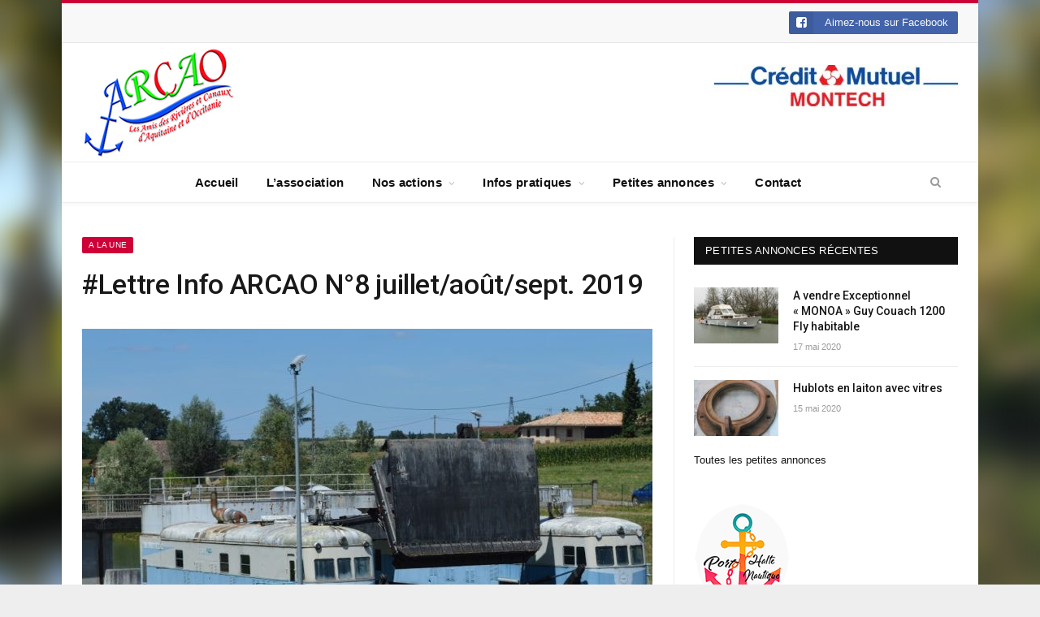

--- FILE ---
content_type: text/html; charset=UTF-8
request_url: https://www.arcao.fr/lettre-info-arcao-n8-juillet-aout-sept-2019/
body_size: 13510
content:

<!DOCTYPE html>

<!--[if IE 8]> <html class="ie ie8" lang="fr-FR"> <![endif]-->
<!--[if IE 9]> <html class="ie ie9" lang="fr-FR"> <![endif]-->
<!--[if gt IE 9]><!--> <html lang="fr-FR"> <!--<![endif]-->

<head>


<meta charset="UTF-8" />
<title>  #Lettre Info ARCAO N°8 juillet/août/sept. 2019</title>

 
<meta name="viewport" content="width=device-width, initial-scale=1" />
<meta http-equiv="X-UA-Compatible" content="IE=edge" />
<link rel="pingback" href="https://www.arcao.fr/xmlrpc.php" />
	
<link rel="shortcut icon" href="http://www.arcao.fr/wp-content/uploads/2018/02/ancre_petitformat.png" />	

<link rel="apple-touch-icon-precomposed" href="http://www.arcao.fr/wp-content/uploads/2018/02/ancre_petitformat1.png" />
	
<link rel='dns-prefetch' href='//fonts.googleapis.com' />
<link rel='dns-prefetch' href='//s.w.org' />
<link rel="alternate" type="application/rss+xml" title="Les Amis des Rivières et Canaux d&#039;Aquitaine et d&#039;Occitanie &raquo; Flux" href="https://www.arcao.fr/feed/" />
<link rel="alternate" type="application/rss+xml" title="Les Amis des Rivières et Canaux d&#039;Aquitaine et d&#039;Occitanie &raquo; Flux des commentaires" href="https://www.arcao.fr/comments/feed/" />
<link rel="alternate" type="application/rss+xml" title="Les Amis des Rivières et Canaux d&#039;Aquitaine et d&#039;Occitanie &raquo; #Lettre Info ARCAO N°8 juillet/août/sept. 2019 Flux des commentaires" href="https://www.arcao.fr/lettre-info-arcao-n8-juillet-aout-sept-2019/feed/" />
<!-- This site uses the Google Analytics by MonsterInsights plugin v7.10.4 - Using Analytics tracking - https://www.monsterinsights.com/ -->
<script type="text/javascript" data-cfasync="false">
	var mi_version         = '7.10.4';
	var mi_track_user      = true;
	var mi_no_track_reason = '';
	
	var disableStr = 'ga-disable-UA-118895683-1';

	/* Function to detect opted out users */
	function __gaTrackerIsOptedOut() {
		return document.cookie.indexOf(disableStr + '=true') > -1;
	}

	/* Disable tracking if the opt-out cookie exists. */
	if ( __gaTrackerIsOptedOut() ) {
		window[disableStr] = true;
	}

	/* Opt-out function */
	function __gaTrackerOptout() {
	  document.cookie = disableStr + '=true; expires=Thu, 31 Dec 2099 23:59:59 UTC; path=/';
	  window[disableStr] = true;
	}
	
	if ( mi_track_user ) {
		(function(i,s,o,g,r,a,m){i['GoogleAnalyticsObject']=r;i[r]=i[r]||function(){
			(i[r].q=i[r].q||[]).push(arguments)},i[r].l=1*new Date();a=s.createElement(o),
			m=s.getElementsByTagName(o)[0];a.async=1;a.src=g;m.parentNode.insertBefore(a,m)
		})(window,document,'script','//www.google-analytics.com/analytics.js','__gaTracker');

		__gaTracker('create', 'UA-118895683-1', 'auto');
		__gaTracker('set', 'forceSSL', true);
		__gaTracker('require', 'displayfeatures');
		__gaTracker('send','pageview');
	} else {
		console.log( "" );
		(function() {
			/* https://developers.google.com/analytics/devguides/collection/analyticsjs/ */
			var noopfn = function() {
				return null;
			};
			var noopnullfn = function() {
				return null;
			};
			var Tracker = function() {
				return null;
			};
			var p = Tracker.prototype;
			p.get = noopfn;
			p.set = noopfn;
			p.send = noopfn;
			var __gaTracker = function() {
				var len = arguments.length;
				if ( len === 0 ) {
					return;
				}
				var f = arguments[len-1];
				if ( typeof f !== 'object' || f === null || typeof f.hitCallback !== 'function' ) {
					console.log( 'Fonction actuellement pas en cours d’exécution __gaTracker(' + arguments[0] + " ....) parce que vous n’êtes pas suivi·e. " + mi_no_track_reason );
					return;
				}
				try {
					f.hitCallback();
				} catch (ex) {

				}
			};
			__gaTracker.create = function() {
				return new Tracker();
			};
			__gaTracker.getByName = noopnullfn;
			__gaTracker.getAll = function() {
				return [];
			};
			__gaTracker.remove = noopfn;
			window['__gaTracker'] = __gaTracker;
					})();
		}
</script>
<!-- / Google Analytics by MonsterInsights -->
		<script type="text/javascript">
			window._wpemojiSettings = {"baseUrl":"https:\/\/s.w.org\/images\/core\/emoji\/13.0.0\/72x72\/","ext":".png","svgUrl":"https:\/\/s.w.org\/images\/core\/emoji\/13.0.0\/svg\/","svgExt":".svg","source":{"concatemoji":"https:\/\/www.arcao.fr\/wp-includes\/js\/wp-emoji-release.min.js?ver=5.5.17"}};
			!function(e,a,t){var n,r,o,i=a.createElement("canvas"),p=i.getContext&&i.getContext("2d");function s(e,t){var a=String.fromCharCode;p.clearRect(0,0,i.width,i.height),p.fillText(a.apply(this,e),0,0);e=i.toDataURL();return p.clearRect(0,0,i.width,i.height),p.fillText(a.apply(this,t),0,0),e===i.toDataURL()}function c(e){var t=a.createElement("script");t.src=e,t.defer=t.type="text/javascript",a.getElementsByTagName("head")[0].appendChild(t)}for(o=Array("flag","emoji"),t.supports={everything:!0,everythingExceptFlag:!0},r=0;r<o.length;r++)t.supports[o[r]]=function(e){if(!p||!p.fillText)return!1;switch(p.textBaseline="top",p.font="600 32px Arial",e){case"flag":return s([127987,65039,8205,9895,65039],[127987,65039,8203,9895,65039])?!1:!s([55356,56826,55356,56819],[55356,56826,8203,55356,56819])&&!s([55356,57332,56128,56423,56128,56418,56128,56421,56128,56430,56128,56423,56128,56447],[55356,57332,8203,56128,56423,8203,56128,56418,8203,56128,56421,8203,56128,56430,8203,56128,56423,8203,56128,56447]);case"emoji":return!s([55357,56424,8205,55356,57212],[55357,56424,8203,55356,57212])}return!1}(o[r]),t.supports.everything=t.supports.everything&&t.supports[o[r]],"flag"!==o[r]&&(t.supports.everythingExceptFlag=t.supports.everythingExceptFlag&&t.supports[o[r]]);t.supports.everythingExceptFlag=t.supports.everythingExceptFlag&&!t.supports.flag,t.DOMReady=!1,t.readyCallback=function(){t.DOMReady=!0},t.supports.everything||(n=function(){t.readyCallback()},a.addEventListener?(a.addEventListener("DOMContentLoaded",n,!1),e.addEventListener("load",n,!1)):(e.attachEvent("onload",n),a.attachEvent("onreadystatechange",function(){"complete"===a.readyState&&t.readyCallback()})),(n=t.source||{}).concatemoji?c(n.concatemoji):n.wpemoji&&n.twemoji&&(c(n.twemoji),c(n.wpemoji)))}(window,document,window._wpemojiSettings);
		</script>
		<style type="text/css">
img.wp-smiley,
img.emoji {
	display: inline !important;
	border: none !important;
	box-shadow: none !important;
	height: 1em !important;
	width: 1em !important;
	margin: 0 .07em !important;
	vertical-align: -0.1em !important;
	background: none !important;
	padding: 0 !important;
}
</style>
	<link rel='stylesheet' id='wp-block-library-css'  href='https://www.arcao.fr/wp-includes/css/dist/block-library/style.min.css?ver=5.5.17' type='text/css' media='all' />
<link rel='stylesheet' id='contact-form-7-css'  href='https://www.arcao.fr/wp-content/plugins/contact-form-7/includes/css/styles.css?ver=5.1.7' type='text/css' media='all' />
<link rel='stylesheet' id='rs-plugin-settings-css'  href='https://www.arcao.fr/wp-content/plugins/revslider/public/assets/css/settings.css?ver=5.4.6.3' type='text/css' media='all' />
<style id='rs-plugin-settings-inline-css' type='text/css'>
#rs-demo-id {}
</style>
<link rel='stylesheet' id='smartmag-fonts-css'  href='https://fonts.googleapis.com/css?family=Roboto%3A400%2C400i%2C500%2C700%7CMerriweather%3A300italic&#038;subset' type='text/css' media='all' />
<link rel='stylesheet' id='smartmag-core-css'  href='https://www.arcao.fr/wp-content/themes/smart-mag/style.css?ver=3.1.1' type='text/css' media='all' />
<link rel='stylesheet' id='smartmag-responsive-css'  href='https://www.arcao.fr/wp-content/themes/smart-mag/css/responsive.css?ver=3.1.1' type='text/css' media='all' />
<link rel='stylesheet' id='pretty-photo-css'  href='https://www.arcao.fr/wp-content/themes/smart-mag/css/prettyPhoto.css?ver=3.1.1' type='text/css' media='all' />
<link rel='stylesheet' id='smartmag-font-awesome-css'  href='https://www.arcao.fr/wp-content/themes/smart-mag/css/fontawesome/css/font-awesome.min.css?ver=3.1.1' type='text/css' media='all' />
<link rel='stylesheet' id='wp_mailjet_subscribe_widget-widget-front-styles-css'  href='https://www.arcao.fr/wp-content/plugins/mailjet-for-wordpress/src/widget/css/front-widget.css?ver=5.3' type='text/css' media='all' />
<link rel='stylesheet' id='smartmag-skin-css'  href='https://www.arcao.fr/wp-content/themes/smart-mag/css/skin-thezine.css?ver=5.5.17' type='text/css' media='all' />
<style id='smartmag-skin-inline-css' type='text/css'>
@import url('http://fonts.googleapis.com/css?family=Merriweather+Sans%3A400|Merriweather+Sans%3A500|Merriweather+Sans%3A600|Merriweather+Sans%3A700&subset=');


.post-content > p:first-child { font-size: inherit; color: inherit;; }

body { background-image: url(http://www.arcao.fr/wp-content/uploads/2018/05/background.jpg);;background-repeat: no-repeat; background-attachment: fixed; background-position: center center; -webkit-background-size: cover; -moz-background-size: cover;-o-background-size: cover; background-size: cover; }

body.boxed { background-image: url(http://www.arcao.fr/wp-content/uploads/2018/05/background.jpg);;background-repeat: no-repeat; background-attachment: fixed; background-position: center center; -webkit-background-size: cover; -moz-background-size: cover;-o-background-size: cover; background-size: cover; }

::selection { background: #ce0037; }

::-moz-selection { background: #ce0037; }

.top-bar, .post-content .modern-quote, .mobile-head { border-top-color: #ce0037; }

.main-color,
.trending-ticker .heading,
.nav-light .menu > li:hover > a,
.nav-light .menu > .current-menu-item > a,
.nav-light .menu > .current-menu-parent > a,
.nav-light .menu li li:hover,
.nav-light .menu li li.current-menu-item,
.nav-light .mega-menu .sub-nav li:hover,
.nav-light .menu .sub-nav li.current-menu-item,
.nav-light .menu li li:hover > a,
.nav-light .menu li li.current-menu-item > a,
.nav-light .mega-menu .sub-nav li:hover > a,
.nav-light .menu .sub-nav li.current-menu-item > a,
.nav-light-search .active .search-icon,
.nav-light-search .search-icon:hover,
.breadcrumbs .location,
.gallery-title,
.section-head.prominent,
.recentcomments .url,
.block.posts .fa-angle-right,
.news-focus .section-head,
.focus-grid .section-head,
.post-meta-b .posted-by a,
.post-content a,
.main-stars,
.main-stars span:before,
.related-posts .section-head,
.comments-list .bypostauthor .comment-author a,
.error-page .text-404,
a.bbp-author-name { color: #ce0037; }

.navigation .menu > li:hover > a,
.navigation .menu > .current-menu-item > a,
.navigation .menu > .current-menu-parent > a,
.navigation .menu > .current-menu-ancestor > a,
.block-head,
.tabbed .tabs-list .active a,
.comment-content .reply,
.sc-tabs .active a,
.nav-dark-b { border-bottom-color: #ce0037; }

.main-featured .cat,
.main-featured .pages .flex-active,
.main-pagination .current,
.main-pagination a:hover,
.block-head .heading,
.cat-title,
.post .read-more a,
.rate-number .progress,
.listing-meta .rate-number .progress,
.review-box .overall,
.review-box .bar,
.post-pagination > span,
.button,
.sc-button-default:hover,
.drop-caps { background: #ce0037; }

.nav-search .search-icon:hover,
.nav-search .active .search-icon { border-color: #ce0037; }

.modal-header .modal-title,
.highlights h2:before,
.post-header .post-title:before,
.review-box .heading,
.main-heading,
.page-title,
.entry-title,
div.bbp-template-notice,
div.indicator-hint,
div.bbp-template-notice.info,
.post-content .wpcf7-not-valid-tip { border-left-color: #ce0037; }

@media only screen and (max-width: 799px) { .navigation .mobile .fa { background: #ce0037; } }

.mobile-head { border-top-color: #ce0037; }

a:hover, 
.highlights .post-title a:hover,
.nav-light a:hover,
.nav-light .mega-menu .featured h2 a:hover,
.listing-meta .author a { color: #ce0037; }

body,
.gallery-title,
.section-head,
.block-head,
.modal-header .modal-title,
h3.gallery-title,
.modern-quote cite,
.comment-respond small,
.main-heading,
.page-title,
.entry-title,
.main .sidebar .widgettitle,
.tabbed .tabs-list,
.main-footer .widgettitle,
.navigation,
.nav-light-b,
.breadcrumbs,
.main-featured .the-date,
.listing-meta,
.listing-meta .rate-number span,
.post .read-more a,
.post-meta-b,
.post-share-b,
.cat-title,
button, 
input[type="submit"] { font-family: "Merriweather Sans", Arial, sans-serif; }
.navigation { background-color: #ffffff;; }

@media only screen and (max-width: 799px) { .navigation .menu > li:hover > a, .navigation .menu > .current-menu-item > a, 
.navigation .menu > .current-menu-parent > a { background-color: #ffffff;; } }

.navigation.sticky { background: rgb(255,255,255); background: rgba(255,255,255, 0.9);; }


.cat-12, 
.cat-title.cat-12,
.block-head.cat-text-12 .heading { 
	background: #33bda0;
}

.block-head.cat-text-12 {
	border-color: #33bda0;
}
				
.cat-text-12, .section-head.cat-text-12 { color: #33bda0; }
				 

.navigation .menu > .menu-cat-12:hover > a, .navigation .menu > .menu-cat-12.current-menu-item > a, .navigation .menu > .menu-cat-12.current-menu-parent > a {
	border-bottom-color: #33bda0;
}



.cat-9, 
.cat-title.cat-9,
.block-head.cat-text-9 .heading { 
	background: #ff6a5a;
}

.block-head.cat-text-9 {
	border-color: #ff6a5a;
}
				
.cat-text-9, .section-head.cat-text-9 { color: #ff6a5a; }
				 

.navigation .menu > .menu-cat-9:hover > a, .navigation .menu > .menu-cat-9.current-menu-item > a, .navigation .menu > .menu-cat-9.current-menu-parent > a {
	border-bottom-color: #ff6a5a;
}



.cat-25, 
.cat-title.cat-25,
.block-head.cat-text-25 .heading { 
	background: #e76f51;
}

.block-head.cat-text-25 {
	border-color: #e76f51;
}
				
.cat-text-25, .section-head.cat-text-25 { color: #e76f51; }
				 

.navigation .menu > .menu-cat-25:hover > a, .navigation .menu > .menu-cat-25.current-menu-item > a, .navigation .menu > .menu-cat-25.current-menu-parent > a {
	border-bottom-color: #e76f51;
}



.cat-14, 
.cat-title.cat-14,
.block-head.cat-text-14 .heading { 
	background: #33bda0;
}

.block-head.cat-text-14 {
	border-color: #33bda0;
}
				
.cat-text-14, .section-head.cat-text-14 { color: #33bda0; }
				 

.navigation .menu > .menu-cat-14:hover > a, .navigation .menu > .menu-cat-14.current-menu-item > a, .navigation .menu > .menu-cat-14.current-menu-parent > a {
	border-bottom-color: #33bda0;
}



.cat-20, 
.cat-title.cat-20,
.block-head.cat-text-20 .heading { 
	background: #e76f51;
}

.block-head.cat-text-20 {
	border-color: #e76f51;
}
				
.cat-text-20, .section-head.cat-text-20 { color: #e76f51; }
				 

.navigation .menu > .menu-cat-20:hover > a, .navigation .menu > .menu-cat-20.current-menu-item > a, .navigation .menu > .menu-cat-20.current-menu-parent > a {
	border-bottom-color: #e76f51;
}



figure#yith-popup-image img {
    max-height: 190px;
    margin-top: 15px;
}

figure#yith-popup-image {
text-align:center;
}

.top-bar .service { 
    margin: 0;
    float: right;
}

.top-bar .service a { 
    display: inline-block;
    line-height: 28px;
}

.top-bar .social-follow .icon { 
  width: 30px;
}

.home .block-content .grid-3 time {
	display:none;
}

#bunyad-latest-posts-widget-5 {
margin-bottom: 20px;
}

</style>
<link rel='stylesheet' id='smp_style-css'  href='https://www.arcao.fr/wp-content/plugins/wp-super-popup//colorbox.css?ver=1836177333' type='text/css' media='all' />
<script type='text/javascript' id='monsterinsights-frontend-script-js-extra'>
/* <![CDATA[ */
var monsterinsights_frontend = {"js_events_tracking":"true","download_extensions":"doc,pdf,ppt,zip,xls,jpg,docx,pptx,xlsx","inbound_paths":"[]","home_url":"https:\/\/www.arcao.fr","hash_tracking":"false"};
/* ]]> */
</script>
<script type='text/javascript' src='https://www.arcao.fr/wp-content/plugins/google-analytics-for-wordpress/assets/js/frontend.min.js?ver=7.10.4' id='monsterinsights-frontend-script-js'></script>
<script type='text/javascript' src='https://www.arcao.fr/wp-includes/js/jquery/jquery.js?ver=1.12.4-wp' id='jquery-core-js'></script>
<script type='text/javascript' src='https://www.arcao.fr/wp-content/plugins/revslider/public/assets/js/jquery.themepunch.tools.min.js?ver=5.4.6.3' id='tp-tools-js'></script>
<script type='text/javascript' src='https://www.arcao.fr/wp-content/plugins/revslider/public/assets/js/jquery.themepunch.revolution.min.js?ver=5.4.6.3' id='revmin-js'></script>
<script type='text/javascript' src='https://www.arcao.fr/wp-content/themes/smart-mag/js/jquery.prettyPhoto.js?ver=5.5.17' id='pretty-photo-smartmag-js'></script>
<script type='text/javascript' id='wp_mailjet_subscribe_widget-front-script-js-extra'>
/* <![CDATA[ */
var mjWidget = {"ajax_url":"https:\/\/www.arcao.fr\/wp-admin\/admin-ajax.php"};
/* ]]> */
</script>
<script type='text/javascript' src='https://www.arcao.fr/wp-content/plugins/mailjet-for-wordpress/src/widget/js/front-widget.js?ver=5.5.17' id='wp_mailjet_subscribe_widget-front-script-js'></script>
<script type='text/javascript' src='https://www.arcao.fr/wp-content/plugins/wp-super-popup//jquery.colorbox-min.js?ver=789389362' id='smp_colorbox-js'></script>
<script type='text/javascript' src='https://www.arcao.fr/wp-content/plugins/wp-super-popup//jquery.utils-min.js?ver=2138550863' id='smp_cookie-js'></script>
<script type='text/javascript' id='smp-script-js-extra'>
/* <![CDATA[ */
var smp_vars = {"cookie_id":"mycookie","cookie_num_visits":"3","show_mode":"1","popup_url":"http:\/\/www.arcao.fr\/wp-content\/uploads\/smp_plain_popup.html","load_mode":"3","page_content_id":"","popup_width":"350","popup_height":"300","popup_opacity":"0.5","popup_speed":"700","overlay_close":"true","popup_delay":"2000","cookie_duration":"1","ajaxurl":"https:\/\/www.arcao.fr\/wp-admin\/admin-ajax.php"};
/* ]]> */
</script>
<script type='text/javascript' src='https://www.arcao.fr/wp-content/plugins/wp-super-popup//wp-super-popup.js?ver=1024656443' id='smp-script-js'></script>
<link rel="https://api.w.org/" href="https://www.arcao.fr/wp-json/" /><link rel="alternate" type="application/json" href="https://www.arcao.fr/wp-json/wp/v2/posts/3796" /><link rel="EditURI" type="application/rsd+xml" title="RSD" href="https://www.arcao.fr/xmlrpc.php?rsd" />
<link rel="wlwmanifest" type="application/wlwmanifest+xml" href="https://www.arcao.fr/wp-includes/wlwmanifest.xml" /> 
<link rel='prev' title='« La Roulotte de Midou » au bord du Canal de Garonne et de sa Voie Verte' href='https://www.arcao.fr/la-roulotte-de-midou-au-bord-du-canal-de-garonne-et-de-sa-voie-verte/' />
<link rel='next' title='Nouveau recueil  des règlements de police  de la navigation intérieure' href='https://www.arcao.fr/nouveau-recueil-des-reglements-de-police-de-la-navigation-interieure/' />
<meta name="generator" content="WordPress 5.5.17" />
<link rel="canonical" href="https://www.arcao.fr/lettre-info-arcao-n8-juillet-aout-sept-2019/" />
<link rel='shortlink' href='https://www.arcao.fr/?p=3796' />
<link rel="alternate" type="application/json+oembed" href="https://www.arcao.fr/wp-json/oembed/1.0/embed?url=https%3A%2F%2Fwww.arcao.fr%2Flettre-info-arcao-n8-juillet-aout-sept-2019%2F" />
<link rel="alternate" type="text/xml+oembed" href="https://www.arcao.fr/wp-json/oembed/1.0/embed?url=https%3A%2F%2Fwww.arcao.fr%2Flettre-info-arcao-n8-juillet-aout-sept-2019%2F&#038;format=xml" />
<meta name="generator" content="Powered by Slider Revolution 5.4.6.3 - responsive, Mobile-Friendly Slider Plugin for WordPress with comfortable drag and drop interface." />
<script type="text/javascript">function setREVStartSize(e){
				try{ var i=jQuery(window).width(),t=9999,r=0,n=0,l=0,f=0,s=0,h=0;					
					if(e.responsiveLevels&&(jQuery.each(e.responsiveLevels,function(e,f){f>i&&(t=r=f,l=e),i>f&&f>r&&(r=f,n=e)}),t>r&&(l=n)),f=e.gridheight[l]||e.gridheight[0]||e.gridheight,s=e.gridwidth[l]||e.gridwidth[0]||e.gridwidth,h=i/s,h=h>1?1:h,f=Math.round(h*f),"fullscreen"==e.sliderLayout){var u=(e.c.width(),jQuery(window).height());if(void 0!=e.fullScreenOffsetContainer){var c=e.fullScreenOffsetContainer.split(",");if (c) jQuery.each(c,function(e,i){u=jQuery(i).length>0?u-jQuery(i).outerHeight(!0):u}),e.fullScreenOffset.split("%").length>1&&void 0!=e.fullScreenOffset&&e.fullScreenOffset.length>0?u-=jQuery(window).height()*parseInt(e.fullScreenOffset,0)/100:void 0!=e.fullScreenOffset&&e.fullScreenOffset.length>0&&(u-=parseInt(e.fullScreenOffset,0))}f=u}else void 0!=e.minHeight&&f<e.minHeight&&(f=e.minHeight);e.c.closest(".rev_slider_wrapper").css({height:f})					
				}catch(d){console.log("Failure at Presize of Slider:"+d)}
			};</script>
	
<!--[if lt IE 9]>
<script src="https://www.arcao.fr/wp-content/themes/smart-mag/js/html5.js" type="text/javascript"></script>
<![endif]-->


<script>
document.querySelector('head').innerHTML += '<style class="bunyad-img-effects-css">.main img, .main-footer img { opacity: 0; }</style>';
</script>
	

</head>


<body class="post-template-default single single-post postid-3796 single-format-standard page-builder right-sidebar boxed skin-tech post-layout-modern img-effects has-nav-light-b has-nav-full has-head-default">

<div class="main-wrap">

	
	
	<div class="top-bar">

		<div class="wrap">
			<section class="top-bar-content cf">
			
							
				
				
				<div class="textwidget custom-html-widget"><ul class="social-follow" itemscope="" itemtype="http://schema.org/Organization">
			<link itemprop="url" href="http://www.arcao.fr/">
						
				<li class="service">

					<a href="https://www.facebook.com/Association.ARCAO/" class="service-link facebook cf" target="_blank" itemprop="sameAs" rel="noopener noreferrer">
						<i class="icon fa fa-facebook-square"></i>
						<span class="label">Aimez-nous sur Facebook </span>
						
											</a>

				</li>
			
					</ul></div>				
			</section>
		</div>
		
	</div>
	
	<div id="main-head" class="main-head">
		
		<div class="wrap">
			
			
			<header class="default">
			
				<div class="title">
							<a href="https://www.arcao.fr/" title="Les Amis des Rivières et Canaux d&#039;Aquitaine et d&#039;Occitanie" rel="home">
		
														
								
				<img src="http://www.arcao.fr/wp-content/uploads/2018/05/ARCAO2018_petit_v2.jpg" class="logo-image" alt="Les Amis des Rivières et Canaux d&#039;Aquitaine et d&#039;Occitanie" />
					 
						
		</a>				</div>
				
									
					<div class="right">
					<a href="https://www.creditmutuel.fr/fr/associations.html" target="_blank" rel="noopener noreferrer"><img width="300" height="51" src="https://www.arcao.fr/wp-content/uploads/2018/09/Crédit-Mutuel-normal-coeur-300x51.jpg" class="image wp-image-3064  attachment-medium size-medium" alt="" loading="lazy" style="max-width: 100%; height: auto;" srcset="https://www.arcao.fr/wp-content/uploads/2018/09/Crédit-Mutuel-normal-coeur-300x51.jpg 300w, https://www.arcao.fr/wp-content/uploads/2018/09/Crédit-Mutuel-normal-coeur-768x131.jpg 768w, https://www.arcao.fr/wp-content/uploads/2018/09/Crédit-Mutuel-normal-coeur-1024x175.jpg 1024w, https://www.arcao.fr/wp-content/uploads/2018/09/Crédit-Mutuel-normal-coeur.jpg 1327w" sizes="(max-width: 300px) 100vw, 300px" /></a>					</div>
					
								
			</header>
				
							
		</div>
		
		
<div class="main-nav">
	<div class="navigation-wrap cf">
	
		<nav class="navigation cf nav-center nav-full has-search nav-light nav-light-b">
		
			<div class="wrap">
			
				<div class="mobile" data-type="off-canvas" data-search="1">
					<a href="#" class="selected">
						<span class="text">Navigate</span><span class="current"></span> <i class="hamburger fa fa-bars"></i>
					</a>
				</div>
				
				<div class="menu-menu-superieur-container"><ul id="menu-menu-superieur" class="menu"><li id="menu-item-18" class="menu-item menu-item-type-custom menu-item-object-custom menu-item-home menu-item-18"><a href="http://www.arcao.fr/">Accueil</a></li>
<li id="menu-item-1555" class="menu-item menu-item-type-post_type menu-item-object-page menu-item-1555"><a href="https://www.arcao.fr/lassociation-arcao/blog/">L&rsquo;association</a></li>
<li id="menu-item-1351" class="menu-item menu-item-type-custom menu-item-object-custom menu-item-has-children menu-item-1351"><a>Nos actions</a>
<ul class="sub-menu">
	<li id="menu-item-757" class="menu-item menu-item-type-post_type menu-item-object-page menu-item-757"><a href="https://www.arcao.fr/la-pente-deau-de-montech/">La Pente d&rsquo;eau</a></li>
	<li id="menu-item-3067" class="menu-item menu-item-type-post_type menu-item-object-page menu-item-3067"><a href="https://www.arcao.fr/le-lot-aval/">Le Lot Aval</a></li>
	<li id="menu-item-2696" class="menu-item menu-item-type-post_type menu-item-object-page menu-item-2696"><a href="https://www.arcao.fr/chronique-sur-nos-voies-deau-navigables/">Nos voies d&rsquo;eau navigables</a></li>
</ul>
</li>
<li id="menu-item-1355" class="menu-item menu-item-type-custom menu-item-object-custom menu-item-has-children menu-item-1355"><a>Infos pratiques</a>
<ul class="sub-menu">
	<li id="menu-item-2061" class="menu-item menu-item-type-post_type menu-item-object-page menu-item-2061"><a href="https://www.arcao.fr/ports-haltes-nautiques/">Ports/Haltes Nautiques</a></li>
	<li id="menu-item-2578" class="menu-item menu-item-type-post_type menu-item-object-page menu-item-2578"><a href="https://www.arcao.fr/chambres-dhotes/">Chambres d&rsquo;Hôtes/Gïtes</a></li>
	<li id="menu-item-104" class="menu-item menu-item-type-post_type menu-item-object-page menu-item-104"><a href="https://www.arcao.fr/reglementation/reglementation-2/">Réglementation/Obligation</a></li>
</ul>
</li>
<li id="menu-item-1356" class="menu-item menu-item-type-custom menu-item-object-custom menu-item-has-children menu-item-1356"><a>Petites annonces</a>
<ul class="sub-menu">
	<li id="menu-item-922" class="menu-item menu-item-type-post_type menu-item-object-page menu-item-922"><a href="https://www.arcao.fr/petites-annonces/">Consulter les annonces</a></li>
	<li id="menu-item-923" class="menu-item menu-item-type-post_type menu-item-object-page menu-item-923"><a href="https://www.arcao.fr/deposer-une-annonce/">Déposer une annonce</a></li>
</ul>
</li>
<li id="menu-item-21" class="menu-item menu-item-type-post_type menu-item-object-page menu-item-21"><a href="https://www.arcao.fr/contact/">Contact</a></li>
</ul></div>				
						
			</div>
			
		</nav>
	
				
		<div class="nav-search nav-light-search wrap">
					
			<div class="search-overlay">
				<a href="#" title="Search" class="search-icon"><i class="fa fa-search"></i></a>
				
		<div class="search">
			<form role="search" action="https://www.arcao.fr/" method="get">
				<input type="text" name="s" class="query" value="" placeholder="Search..."/>
				<button class="search-button" type="submit"><i class="fa fa-search"></i></button>
			</form>
		</div> <!-- .search -->			</div>
		</div>
		
				
	</div>
</div>		
	</div>	


<div class="main wrap cf">

		
	<div class="row">
	
		<div class="col-8 main-content">
		
				
				
<article id="post-3796" class="post-3796 post type-post status-publish format-standard has-post-thumbnail category-a-la-une category-actualites tag-la-roulotte-de-midou tag-le-lot-aval tag-lettre-info-arcao-n8 tag-maisons-eclusieres tag-montech tag-pente-deau">
	
	<header class="post-header-b cf">
	
		<div class="category cf">
					
		<span class="cat-title cat-6"><a href="https://www.arcao.fr/category/a-la-une/" title="A la Une">A la Une</a></span>
		
				</div>
	
		<div class="heading cf">
				
			<h1 class="post-title">
			#Lettre Info ARCAO N°8 juillet/août/sept. 2019			</h1>
		
		</div>
	
	
	
	
	<div class="featured">
				
					
			<a href="https://www.arcao.fr/wp-content/uploads/2019/09/pente-deau.jpg" title="#Lettre Info ARCAO N°8 juillet/août/sept. 2019">
			
						
								
					<img width="702" height="459" src="https://www.arcao.fr/wp-content/uploads/2019/09/pente-deau-702x459.jpg" class="attachment-main-featured size-main-featured wp-post-image" alt="" loading="lazy" title="#Lettre Info ARCAO N°8 juillet/août/sept. 2019" srcset="https://www.arcao.fr/wp-content/uploads/2019/09/pente-deau-702x459.jpg 702w, https://www.arcao.fr/wp-content/uploads/2019/09/pente-deau-104x69.jpg 104w, https://www.arcao.fr/wp-content/uploads/2019/09/pente-deau-214x140.jpg 214w" sizes="(max-width: 702px) 100vw, 702px" />				
								
										
			</a>
							
						
			</div>		
	</header><!-- .post-header -->

	

	<div class="post-content post-dynamic">
	
				
				
		<p><span id="more-3796"></span></p>
<p>Le Lot à nouveau relié;<br />
La Pente d&rsquo;eau de Montech;<br />
Les maisons éclusières&#8230;..<br />
ARCAO poursuit son action, la fin estivale ne fait qu’ouvrir la porte à notre attention pour un patrimoine vivant.<br />
<span style="color: #0000ff;"><strong><a style="color: #0000ff;" href="http://www.arcao.fr/wp-content/uploads/2019/09/lettre-info-ARCAO-N°8.pdf" target="_blank" rel="noopener">Consulter notre lettre info ARCAO n°8</a></strong></span></p>
		
		
		
				
					<div class="tagcloud"><a href="https://www.arcao.fr/tag/la-roulotte-de-midou/" rel="tag">La Roulotte de Midou</a> <a href="https://www.arcao.fr/tag/le-lot-aval/" rel="tag">Le Lot Aval</a> <a href="https://www.arcao.fr/tag/lettre-info-arcao-n8/" rel="tag">Lettre info ARCAO n°8</a> <a href="https://www.arcao.fr/tag/maisons-eclusieres/" rel="tag">Maisons éclusières</a> <a href="https://www.arcao.fr/tag/montech/" rel="tag">Montech</a> <a href="https://www.arcao.fr/tag/pente-deau/" rel="tag">Pente d'eau</a></div>
				
	</div><!-- .post-content -->
		
	
	
		
</article>



	<section class="navigate-posts">
	
		<div class="previous"><span class="main-color title"><i class="fa fa-chevron-left"></i> Previous Article</span><span class="link"><a href="https://www.arcao.fr/la-roulotte-de-midou-au-bord-du-canal-de-garonne-et-de-sa-voie-verte/" rel="prev">« La Roulotte de Midou » au bord du Canal de Garonne et de sa Voie Verte</a></span>		</div>
		
		<div class="next"><span class="main-color title">Next Article <i class="fa fa-chevron-right"></i></span><span class="link"><a href="https://www.arcao.fr/nouveau-recueil-des-reglements-de-police-de-la-navigation-interieure/" rel="next">Nouveau recueil  des règlements de police  de la navigation intérieure</a></span>		</div>
		
	</section>



	
	<section class="related-posts">
		<h3 class="section-head"><span class="color">Related</span> Posts</h3> 
		<ul class="highlights-box three-col related-posts">
		
				
			<li class="highlights column one-third">
				
				<article>
						
					<a href="https://www.arcao.fr/vnf-ouvre-enfin-la-porte-au-dialogue/" title="VNF ouvre, enfin, la porte au dialogue" class="image-link">
						<img width="214" height="140" src="https://www.arcao.fr/wp-content/uploads/2025/02/V.N.F-6-x-6-cm-214x140.png" class="image wp-post-image" alt="" loading="lazy" title="VNF ouvre, enfin, la porte au dialogue" srcset="https://www.arcao.fr/wp-content/uploads/2025/02/V.N.F-6-x-6-cm-214x140.png 214w, https://www.arcao.fr/wp-content/uploads/2025/02/V.N.F-6-x-6-cm-104x69.png 104w, https://www.arcao.fr/wp-content/uploads/2025/02/V.N.F-6-x-6-cm-702x459.png 702w" sizes="(max-width: 214px) 100vw, 214px" />	
											</a>
					
										
					<h2><a href="https://www.arcao.fr/vnf-ouvre-enfin-la-porte-au-dialogue/" title="VNF ouvre, enfin, la porte au dialogue">VNF ouvre, enfin, la porte au dialogue</a></h2>
					
								<div class="cf listing-meta meta below">
					
				<time datetime="2025-02-19T22:00:00+01:00" class="meta-item">19 février 2025</time>					
			</div>
							
				</article>
			</li>
			
				
			<li class="highlights column one-third">
				
				<article>
						
					<a href="https://www.arcao.fr/le-journal-darcao-n3/" title="Le Journal d’ARCAO N°3" class="image-link">
						<img width="214" height="140" src="https://www.arcao.fr/wp-content/uploads/2024/09/journal-n3-214x140.png" class="image wp-post-image" alt="" loading="lazy" title="Le Journal d’ARCAO N°3" srcset="https://www.arcao.fr/wp-content/uploads/2024/09/journal-n3-214x140.png 214w, https://www.arcao.fr/wp-content/uploads/2024/09/journal-n3-104x69.png 104w, https://www.arcao.fr/wp-content/uploads/2024/09/journal-n3-702x459.png 702w" sizes="(max-width: 214px) 100vw, 214px" />	
											</a>
					
										
					<h2><a href="https://www.arcao.fr/le-journal-darcao-n3/" title="Le Journal d’ARCAO N°3">Le Journal d’ARCAO N°3</a></h2>
					
								<div class="cf listing-meta meta below">
					
				<time datetime="2024-09-29T12:21:48+02:00" class="meta-item">29 septembre 2024</time>					
			</div>
							
				</article>
			</li>
			
				
			<li class="highlights column one-third">
				
				<article>
						
					<a href="https://www.arcao.fr/le-journal-darcao-n2/" title="Le Journal d&rsquo;ARCAO N°2" class="image-link">
						<img width="214" height="140" src="https://www.arcao.fr/wp-content/uploads/2024/06/Purple-Have-your-Say-Facebook-Post-214x140.png" class="image wp-post-image" alt="" loading="lazy" title="Le Journal d&rsquo;ARCAO N°2" srcset="https://www.arcao.fr/wp-content/uploads/2024/06/Purple-Have-your-Say-Facebook-Post-214x140.png 214w, https://www.arcao.fr/wp-content/uploads/2024/06/Purple-Have-your-Say-Facebook-Post-104x69.png 104w, https://www.arcao.fr/wp-content/uploads/2024/06/Purple-Have-your-Say-Facebook-Post-702x459.png 702w" sizes="(max-width: 214px) 100vw, 214px" />	
											</a>
					
										
					<h2><a href="https://www.arcao.fr/le-journal-darcao-n2/" title="Le Journal d&rsquo;ARCAO N°2">Le Journal d&rsquo;ARCAO N°2</a></h2>
					
								<div class="cf listing-meta meta below">
					
				<time datetime="2024-06-06T20:44:18+02:00" class="meta-item">6 juin 2024</time>					
			</div>
							
				</article>
			</li>
			
				</ul>
	</section>

	
				<div class="comments">
				
	
	<div id="comments">

			<p class="nocomments">Commentaires clos.</p>
		
	
	
	</div><!-- #comments -->
				</div>
	
				
		</div>
		
		
			
		
		
		<aside class="col-4 sidebar">
		
					<div class="">
			
				<ul>
				
				
			<li id="bunyad-latest-posts-widget-5" class="widget latest-posts">			
							<h3 class="widgettitle">Petites annonces récentes</h3>						
			<ul class="posts-list">
			
							<li>
				
					<a href="https://www.arcao.fr/a-vendre-excepttionnel-monoa-guy-couach-1200-fly-habitable/"><img width="104" height="69" src="https://www.arcao.fr/wp-content/uploads/2019/10/ADHERENT-ARCAO-104x69.jpg" class="attachment-post-thumbnail size-post-thumbnail wp-post-image" alt="" loading="lazy" title="A vendre Exceptionnel « MONOA » Guy Couach 1200 Fly habitable" srcset="https://www.arcao.fr/wp-content/uploads/2019/10/ADHERENT-ARCAO-104x69.jpg 104w, https://www.arcao.fr/wp-content/uploads/2019/10/ADHERENT-ARCAO-702x459.jpg 702w, https://www.arcao.fr/wp-content/uploads/2019/10/ADHERENT-ARCAO-214x140.jpg 214w" sizes="(max-width: 104px) 100vw, 104px" />					
										
					</a>
					
					<div class="content">
					
											
						<a href="https://www.arcao.fr/a-vendre-excepttionnel-monoa-guy-couach-1200-fly-habitable/" title="A vendre Exceptionnel « MONOA » Guy Couach 1200 Fly habitable">
							A vendre Exceptionnel « MONOA » Guy Couach 1200 Fly habitable</a>
							
									<div class="cf listing-meta meta below">
					
				<time datetime="2020-05-17T20:18:51+02:00" class="meta-item">17 mai 2020</time>					
			</div>
																			
					</div>
				
				</li>
							<li>
				
					<a href="https://www.arcao.fr/hublots-en-laiton-avec-vitres/"><img width="104" height="69" src="https://www.arcao.fr/wp-content/uploads/2019/04/20190330_123956-104x69.jpg" class="attachment-post-thumbnail size-post-thumbnail wp-post-image" alt="" loading="lazy" title="Hublots en laiton avec vitres" srcset="https://www.arcao.fr/wp-content/uploads/2019/04/20190330_123956-104x69.jpg 104w, https://www.arcao.fr/wp-content/uploads/2019/04/20190330_123956-214x140.jpg 214w" sizes="(max-width: 104px) 100vw, 104px" />					
										
					</a>
					
					<div class="content">
					
											
						<a href="https://www.arcao.fr/hublots-en-laiton-avec-vitres/" title="Hublots en laiton avec vitres">
							Hublots en laiton avec vitres</a>
							
									<div class="cf listing-meta meta below">
					
				<time datetime="2020-05-15T20:25:17+02:00" class="meta-item">15 mai 2020</time>					
			</div>
																			
					</div>
				
				</li>
						</ul>
			
			</li>
<li id="custom_html-2" class="widget_text widget widget_custom_html"><div class="textwidget custom-html-widget"><a href="/petites-annonces/">Toutes les petites annonces</a></div></li>
<li id="media_image-13" class="widget widget_media_image"><a href="http://www.arcao.fr/ports-haltes-nautiques/"><img width="118" height="134" src="https://www.arcao.fr/wp-content/uploads/2018/05/ancre-port-halte.png" class="image wp-image-2053  attachment-full size-full" alt="" loading="lazy" style="max-width: 100%; height: auto;" /></a></li>
<li id="media_image-8" class="widget widget_media_image"><a href="http://www.arcao.fr/canal-gourmand/" target="_blank" rel="noopener noreferrer"><img width="300" height="212" src="https://www.arcao.fr/wp-content/uploads/2018/05/canalgourmand-300x212.jpg" class="image wp-image-1745  attachment-medium size-medium" alt="" loading="lazy" style="max-width: 100%; height: auto;" srcset="https://www.arcao.fr/wp-content/uploads/2018/05/canalgourmand-300x212.jpg 300w, https://www.arcao.fr/wp-content/uploads/2018/05/canalgourmand-768x543.jpg 768w, https://www.arcao.fr/wp-content/uploads/2018/05/canalgourmand.jpg 888w" sizes="(max-width: 300px) 100vw, 300px" /></a></li>
<li id="easy-opt-in-widget-2" class="widget easy-opt-in-widget"><style type='text/css' class='fca-eoi-style'>.fca_eoi_form{ margin: auto; } .fca_eoi_form p { width: auto; } #fca_eoi_form_1513 input{ max-width: 9999px; }#fca_eoi_form_1513 .fca_eoi_form_input_element::-webkit-input-placeholder {opacity:0.6;color:#000000;}#fca_eoi_form_1513 .fca_eoi_form_input_element::-moz-placeholder {opacity:0.6;color:#000000;}#fca_eoi_form_1513 .fca_eoi_form_input_element:-ms-input-placeholder {opacity:0.6;color:#000000;}#fca_eoi_form_1513 .fca_eoi_form_input_element:-moz-placeholder {opacity:0.6;color:#000000;}#fca_eoi_form_1513 .fca_eoi_layout_2.fca_eoi_layout_widget div.fca_eoi_layout_submit_button_wrapper:hover, #fca_eoi_form_1513 .fca_eoi_layout_2.fca_eoi_layout_widget div.fca_eoi_layout_submit_button_wrapper input:hover {background-color:#a83926 !important;}#fca_eoi_form_1513 .fca_eoi_layout_2.fca_eoi_layout_widget {max-width:300px;}#fca_eoi_form_1513 .fca_eoi_layout_2.fca_eoi_layout_widget div.fca_eoi_layout_name_field_wrapper {max-width:100%;}#fca_eoi_form_1513 .fca_eoi_layout_2.fca_eoi_layout_widget div.fca_eoi_layout_email_field_wrapper {max-width:100%;}#fca_eoi_form_1513 .fca_eoi_layout_2.fca_eoi_layout_widget div.fca_eoi_layout_submit_button_wrapper {max-width:100%;}div.fca_eoi_form_text_element,input.fca_eoi_form_input_element,input.fca_eoi_form_button_element{display:block;margin:0;padding:0;line-height:normal;font-size:14px;letter-spacing:normal;word-spacing:normal;text-indent:0;text-shadow:none;text-decoration:none;text-transform:none;white-space:normal;width:inherit;height:inherit;background-image:none;border:none;border-radius:0;box-shadow:none;box-sizing:border-box;transition:none;outline:none;-webkit-transition:none;-webkit-appearance:none;-moz-appearance:none;color:#000;font-family:"Open Sans", sans-serif;font-weight:normal;transition:background 350ms linear;}div.fca_eoi_form_text_element{text-align:center;}div.fca_eoi_layout_headline_copy_wrapper{font-weight:bold;}div.fca_eoi_featherlight .featherlight-close-icon{background:rgba(255, 255, 255, 0);}div.fca_eoi_layout_2,form.fca_eoi_layout_2{display:inline-block;box-sizing:border-box;}div.fca_eoi_layout_2.fca_eoi_layout_widget div.fca_eoi_layout_field_wrapper,form.fca_eoi_layout_2.fca_eoi_layout_widget div.fca_eoi_layout_field_wrapper{width:100%;}div.fca_eoi_layout_2 .fca_eoi_progress,form.fca_eoi_layout_2 .fca_eoi_progress{margin-left:32px;margin-right:32px;height:24px;position:relative;background:#d8d8d8;border-radius:3px;box-shadow:1px 1px 2px 0 rgba(0, 0, 0, 0.5);margin-bottom:32px;}div.fca_eoi_layout_2 .fca_eoi_progress span,form.fca_eoi_layout_2 .fca_eoi_progress span{text-align:right;width:55%;display:block;height:100%;border-top-right-radius:3px;border-bottom-right-radius:3px;border-top-left-radius:3px;border-bottom-left-radius:3px;background-color:#eab868;background-image:linear-gradient(center bottom, #2bc253 37%, #54f054 69%);position:relative;overflow:hidden;}div.fca_eoi_layout_2 .fca_eoi_progress span:before,form.fca_eoi_layout_2 .fca_eoi_progress span:before{content:'';position:absolute;top:0;left:0;bottom:0;right:0;background-image:linear-gradient(-45deg, rgba(255, 255, 255, .2) 25%, transparent 25%, transparent 50%, rgba(255, 255, 255, .2) 50%, rgba(255, 255, 255, .2) 75%, transparent 75%, transparent);z-index:1;background-size:50px 50px;animation:move 2s linear infinite;border-top-right-radius:8px;border-bottom-right-radius:8px;border-top-left-radius:20px;border-bottom-left-radius:20px;overflow:hidden;}div.fca_eoi_layout_2 .fca_eoi_progress span:after,form.fca_eoi_layout_2 .fca_eoi_progress span:after{content:'50%';vertical-align:top;position:relative;top:5px;color:white;font-size:14px;line-height:14px;font-weight:bold;letter-spacing:1px;}div.fca_eoi_layout_2 img.fca_eoi_image,form.fca_eoi_layout_2 img.fca_eoi_image{max-width:100%;}div.fca_eoi_layout_2 div.fca_eoi_image_wrapper.placeholder,form.fca_eoi_layout_2 div.fca_eoi_image_wrapper.placeholder{text-align:center;white-space:pre;border:1px dashed #979797;font-size:12px;line-height:14px;color:#979797;}div.fca_eoi_layout_2 div.fca_eoi_layout_content_wrapper,form.fca_eoi_layout_2 div.fca_eoi_layout_content_wrapper{margin:20px;}div.fca_eoi_layout_2 div.fca_eoi_layout_field_wrapper,form.fca_eoi_layout_2 div.fca_eoi_layout_field_wrapper{border:solid 1px transparent;border-radius:3px;margin-bottom:10px;position:relative;}div.fca_eoi_layout_2 div.fca_eoi_layout_name_field_wrapper,form.fca_eoi_layout_2 div.fca_eoi_layout_name_field_wrapper,div.fca_eoi_layout_2 div.fca_eoi_layout_email_field_wrapper,form.fca_eoi_layout_2 div.fca_eoi_layout_email_field_wrapper{width:100%;display:inline-block;}div.fca_eoi_layout_2 div.fca_eoi_layout_field_wrapper input,form.fca_eoi_layout_2 div.fca_eoi_layout_field_wrapper input,div.fca_eoi_layout_2 div.fca_eoi_layout_field_wrapper input:focus,form.fca_eoi_layout_2 div.fca_eoi_layout_field_wrapper input:focus{border:none !important;width:100%;height:auto;font-size:16px;line-height:1.2em;padding:7px 0;outline:none;background:none !important;box-shadow:none;}div.fca_eoi_layout_2 div.fca_eoi_layout_submit_button_wrapper,form.fca_eoi_layout_2 div.fca_eoi_layout_submit_button_wrapper{clear:both;transition:background 350ms linear, border-color 350ms linear;margin-left:auto;margin-right:auto;}div.fca_eoi_layout_2 div.fca_eoi_layout_fatcatapps_link_wrapper a,form.fca_eoi_layout_2 div.fca_eoi_layout_fatcatapps_link_wrapper a{display:block;margin:10px 0 0;font-size:12px;}div.fca_eoi_layout_2 div.fca_eoi_form_text_element ul,form.fca_eoi_layout_2 div.fca_eoi_form_text_element ul{list-style:inside;padding:0;margin:14px 0;}@media (min-width:1px) and (max-width:450px),(min-height:1px) and (max-height:450px){div.fca_eoi_layout_2 div.fca_eoi_layout_content_wrapper,form.fca_eoi_layout_2 div.fca_eoi_layout_content_wrapper{margin:8px 13px;}div.fca_eoi_layout_2 div.fca_eoi_layout_fatcatapps_link_wrapper a,form.fca_eoi_layout_2 div.fca_eoi_layout_fatcatapps_link_wrapper a{margin:0;}div.fca_eoi_layout_2 div.fca_eoi_form_text_element.fca_eoi_layout_headline_copy_wrapper,form.fca_eoi_layout_2 div.fca_eoi_form_text_element.fca_eoi_layout_headline_copy_wrapper{margin-bottom:5px;}}@media (min-width:1px) and (max-width:768px){div.fca_eoi_layout_2 div.fca_eoi_layout_field_wrapper,form.fca_eoi_layout_2 div.fca_eoi_layout_field_wrapper{width:100%;}}div.fca_eoi_layout_2 div.fca_eoi_layout_headline_copy_wrapper,form.fca_eoi_layout_2 div.fca_eoi_layout_headline_copy_wrapper{position:relative;margin:20px -31px 20px;padding:20px;}div.fca_eoi_layout_2 svg.fca_eoi_layout_fold,form.fca_eoi_layout_2 svg.fca_eoi_layout_fold{position:absolute;width:10px;height:10px;bottom:-10px;fill:#595959;}div.fca_eoi_layout_2 svg.fca_eoi_layout_fold_left,form.fca_eoi_layout_2 svg.fca_eoi_layout_fold_left{left:0;}div.fca_eoi_layout_2 svg.fca_eoi_layout_fold_right,form.fca_eoi_layout_2 svg.fca_eoi_layout_fold_right{right:0;}div.fca_eoi_layout_2 div.fca_eoi_layout_inputs_wrapper,form.fca_eoi_layout_2 div.fca_eoi_layout_inputs_wrapper{margin:20px 0;}@media (min-width:1px) and (max-width:450px),(min-height:1px) and (max-height:450px){div.fca_eoi_layout_2 div.fca_eoi_layout_inputs_wrapper,form.fca_eoi_layout_2 div.fca_eoi_layout_inputs_wrapper{margin:8px 0;}}div.fca_eoi_layout_2 div.fca_eoi_layout_field_inner,form.fca_eoi_layout_2 div.fca_eoi_layout_field_inner{margin:0 5px 0 2em;}div.fca_eoi_layout_2 div.fca_eoi_layout_field_wrapper i.fa,form.fca_eoi_layout_2 div.fca_eoi_layout_field_wrapper i.fa{position:absolute;top:0;left:10px;height:50%;width:auto;transform:translateY(50%);-webkit-transform:translateY(50%);}div.fca_eoi_layout_2 div.fca_eoi_layout_field_wrapper,form.fca_eoi_layout_2 div.fca_eoi_layout_field_wrapper{border-radius:0;}div.fca_eoi_layout_2 div.fca_eoi_layout_submit_button_wrapper,form.fca_eoi_layout_2 div.fca_eoi_layout_submit_button_wrapper{width:100%;padding-bottom:5px;border:0;}div.fca_eoi_layout_2 div.fca_eoi_layout_submit_button_wrapper input,form.fca_eoi_layout_2 div.fca_eoi_layout_submit_button_wrapper input{border:0;border-radius:0;box-shadow:none;font-weight:bold;padding:0.5em;width:100%;white-space:normal;}@media (min-width:1px) and (max-width:450px),(min-height:1px) and (max-height:450px){div.fca_eoi_layout_2 div.fca_eoi_layout_headline_copy_wrapper,form.fca_eoi_layout_2 div.fca_eoi_layout_headline_copy_wrapper{position:relative;margin:-9px -14px;padding:9px 14px;}div.fca_eoi_layout_2 svg.fca_eoi_layout_fold,form.fca_eoi_layout_2 svg.fca_eoi_layout_fold{display:none;}div.fca_eoi_layout_2 div.fca_eoi_layout_description_copy_wrapper,form.fca_eoi_layout_2 div.fca_eoi_layout_description_copy_wrapper{margin:16px 0 0;}}#fca_eoi_form_1513 .fca_eoi_layout_2.fca_eoi_layout_widget {	background-color: #eeeeee !important; }#fca_eoi_form_1513 .fca_eoi_layout_2.fca_eoi_layout_widget div.fca_eoi_layout_headline_copy_wrapper {	font-size: 16px !important; }#fca_eoi_form_1513 .fca_eoi_layout_2.fca_eoi_layout_widget div.fca_eoi_layout_headline_copy_wrapper {	color: #ffffff !important; }#fca_eoi_form_1513 .fca_eoi_layout_2.fca_eoi_layout_widget div.fca_eoi_layout_headline_copy_wrapper {	background-color: #3197e1 !important; }#fca_eoi_form_1513 .fca_eoi_layout_2.fca_eoi_layout_widget div.fca_eoi_layout_description_copy_wrapper p, .fca_eoi_layout_2.fca_eoi_layout_widget div.fca_eoi_layout_description_copy_wrapper div {	font-size: 14px !important; }#fca_eoi_form_1513 .fca_eoi_layout_2.fca_eoi_layout_widget div.fca_eoi_layout_description_copy_wrapper p, .fca_eoi_layout_2.fca_eoi_layout_widget div.fca_eoi_layout_description_copy_wrapper div {	color: #000000 !important; }#fca_eoi_form_1513 .fca_eoi_layout_2.fca_eoi_layout_widget div.fca_eoi_layout_name_field_wrapper, .fca_eoi_layout_2.fca_eoi_layout_widget div.fca_eoi_layout_name_field_wrapper input, .fca_eoi_layout_2.fca_eoi_layout_widget div.fca_eoi_layout_name_field_wrapper i.fa {	font-size: 14px !important; }#fca_eoi_form_1513 .fca_eoi_layout_2.fca_eoi_layout_widget div.fca_eoi_layout_name_field_wrapper, .fca_eoi_layout_2.fca_eoi_layout_widget div.fca_eoi_layout_name_field_wrapper input, .fca_eoi_layout_2.fca_eoi_layout_widget div.fca_eoi_layout_name_field_wrapper i.fa {	color: #000000 !important; }#fca_eoi_form_1513 .fca_eoi_layout_2.fca_eoi_layout_widget div.fca_eoi_layout_name_field_wrapper, .fca_eoi_layout_2.fca_eoi_layout_widget div.fca_eoi_layout_name_field_wrapper input, .fca_eoi_layout_2.fca_eoi_layout_widget div.fca_eoi_layout_name_field_wrapper i.fa {	background-color: #ffffff !important; }#fca_eoi_form_1513 .fca_eoi_layout_2.fca_eoi_layout_widget div.fca_eoi_layout_name_field_wrapper {	border-color: #ffffff !important; }#fca_eoi_form_1513 .fca_eoi_layout_2.fca_eoi_layout_widget div.fca_eoi_layout_email_field_wrapper, .fca_eoi_layout_2.fca_eoi_layout_widget div.fca_eoi_layout_email_field_wrapper input, .fca_eoi_layout_2.fca_eoi_layout_widget div.fca_eoi_layout_email_field_wrapper i.fa {	font-size: 14px !important; }#fca_eoi_form_1513 .fca_eoi_layout_2.fca_eoi_layout_widget div.fca_eoi_layout_email_field_wrapper, .fca_eoi_layout_2.fca_eoi_layout_widget div.fca_eoi_layout_email_field_wrapper input, .fca_eoi_layout_2.fca_eoi_layout_widget div.fca_eoi_layout_email_field_wrapper i.fa {	color: #000000 !important; }#fca_eoi_form_1513 .fca_eoi_layout_2.fca_eoi_layout_widget div.fca_eoi_layout_email_field_wrapper, .fca_eoi_layout_2.fca_eoi_layout_widget div.fca_eoi_layout_email_field_wrapper input, .fca_eoi_layout_2.fca_eoi_layout_widget div.fca_eoi_layout_email_field_wrapper i.fa {	background-color: #ffffff !important; }#fca_eoi_form_1513 .fca_eoi_layout_2.fca_eoi_layout_widget div.fca_eoi_layout_email_field_wrapper {	border-color: #ffffff !important; }#fca_eoi_form_1513 .fca_eoi_layout_2.fca_eoi_layout_widget div.fca_eoi_layout_submit_button_wrapper input {	font-size: 16px !important; }#fca_eoi_form_1513 .fca_eoi_layout_2.fca_eoi_layout_widget div.fca_eoi_layout_submit_button_wrapper input {	color: #ffffff !important; }#fca_eoi_form_1513 .fca_eoi_layout_2.fca_eoi_layout_widget div.fca_eoi_layout_submit_button_wrapper input {	background-color: #e83617 !important; }#fca_eoi_form_1513 .fca_eoi_layout_2.fca_eoi_layout_widget div.fca_eoi_layout_submit_button_wrapper  {	background-color: #a83926 !important; }#fca_eoi_form_1513 .fca_eoi_layout_2.fca_eoi_layout_widget div.fca_eoi_layout_privacy_copy_wrapper div {	font-size: 12px !important; }#fca_eoi_form_1513 .fca_eoi_layout_2.fca_eoi_layout_widget div.fca_eoi_layout_privacy_copy_wrapper div {	color: #a1a1a1 !important; }#fca_eoi_form_1513 .fca_eoi_layout_2.fca_eoi_layout_widget div.fca_eoi_layout_fatcatapps_link_wrapper a, .fca_eoi_layout_2.fca_eoi_layout_widget div.fca_eoi_layout_fatcatapps_link_wrapper a:hover {	color: #3197e1 !important; }</style><div class="fca_eoi_form_wrapper fca_eoi_layout_widget_wrapper fca_eoi_layout_2_wrapper"><div id='fca_eoi_form_1513' class='fca_eoi_form_content'><form method='post' action='#' class='fca_eoi_form fca_eoi_layout_2 fca_eoi_layout_widget ' data-fca_eoi_list_id='10b726de1a' data-fca_eoi_push_page='' data-fca_eoi_success_cookie_duration='365' data-fca_eoi_thank_you_page='' data-fca_eoi_thank_you_mode='redirect' data-fca_eoi_sub_msg='S&#039;abonner' novalidate><input type='hidden' id='fca_eoi_form_id' name='fca_eoi_form_id' value='1513'>
  <div class="fca_eoi_layout_content_wrapper">
    <div class="fca_eoi_layout_headline_copy_wrapper fca_eoi_form_text_element">
  <div>Abonnez-vous à notre Newsletter</div>
  <svg class="fca_eoi_layout_fold fca_eoi_layout_fold_left" viewBox="0 0 1 1">
    <polygon points="0,0 1,0 1,1"></polygon>
  </svg>
  <svg class="fca_eoi_layout_fold fca_eoi_layout_fold_right" viewBox="0 0 1 1">
    <polygon points="1,0 0,0 0,1"></polygon>
  </svg>
</div>
<div class="fca_eoi_layout_description_copy_wrapper fca_eoi_form_text_element">
  <div><h5><strong>Toutes nos actualités en avant première ! </strong></h5></div>
</div>
<div class="fca_eoi_layout_inputs_wrapper">
  
  <div class="fca_eoi_layout_name_field_wrapper fca_eoi_layout_field_wrapper" data-fca-eoi-fieldset-id="name_field">
    <i class="fa fa-user"></i>
    <div class="fca_eoi_layout_name_field_inner fca_eoi_layout_field_inner">
      <input class='fca_eoi_form_input_element' type='text' name='name' placeholder='Nom'>
    </div>
  </div>
  <div class="fca_eoi_layout_email_field_wrapper fca_eoi_layout_field_wrapper" data-fca-eoi-fieldset-id="email_field">
    <i class="fa fa-envelope"></i>
    <div class="fca_eoi_layout_email_field_inner fca_eoi_layout_field_inner">
      <input class="fca_eoi_form_input_element" type="email" name="email" placeholder="Votre email">
    </div>
  </div>
  <div class="fca_eoi_layout_submit_button_wrapper"><input class="fca_eoi_form_button_element" type="submit" value="Je m'inscris"></div>
</div>
<div class="fca_eoi_layout_privacy_copy_wrapper fca_eoi_form_text_element" data-fca-eoi-fieldset-id="privacy">
  <div></div>
</div>

  </div>
<input type="hidden" name="fca_eoi" value="1">
			<input type="hidden" name="fca_eoi_error_texts_email" class="fca_eoi_error_texts_email" value="S'il vous plaît, mettez une adresse email valide. Par exemple &quot;example@example.com&quot;.">
			<input type="hidden" name="fca_eoi_error_texts_required" class="fca_eoi_error_texts_required" value="Veuillez remplir ce champ pour continuer"></form></div></div>
</li>
		
				</ul>
		
			</div>
		
		</aside>
		
		
	</div> <!-- .row -->
		
	
</div> <!-- .main -->


		
	<footer class="main-footer">
	
			<div class="wrap">
		
					<ul class="widgets row cf">
				<li class="widget col-3 widget_media_image"><a href="https://www.barges.org/" target="_blank" rel="noopener noreferrer"><img width="300" height="288" src="https://www.arcao.fr/wp-content/uploads/2024/03/DBA-Sticker-300x288.jpg" class="image wp-image-4217  attachment-medium size-medium" alt="" loading="lazy" style="max-width: 100%; height: auto;" srcset="https://www.arcao.fr/wp-content/uploads/2024/03/DBA-Sticker-300x288.jpg 300w, https://www.arcao.fr/wp-content/uploads/2024/03/DBA-Sticker.jpg 512w" sizes="(max-width: 300px) 100vw, 300px" /></a></li>			</ul>
				
		</div>
	
		
	
			<div class="lower-foot">
			<div class="wrap">
		
						
			<div class="widgets">
							<div class="textwidget"><p>© 2018 ARCAO Amis des Rivières et Canaux d&rsquo;Aquitaine et d&rsquo;Occitanie &#8211; Tél. 06 83 41 47 55 &amp; 07 85 60 75 31</p>
</div>
		<div class="menu-footer-right-container"><ul id="menu-footer-right" class="menu"><li id="menu-item-1366" class="menu-item menu-item-type-post_type menu-item-object-page menu-item-1366"><a href="https://www.arcao.fr/mentions-legales/">Mentions légales</a></li>
</ul></div>			</div>
			
					
			</div>
		</div>		
		
	</footer>
	
</div> <!-- .main-wrap -->

<script type="application/ld+json">{"@context":"http:\/\/schema.org","@type":"Article","headline":"#Lettre Info ARCAO N\u00b08 juillet\/ao\u00fbt\/sept. 2019","url":"https:\/\/www.arcao.fr\/lettre-info-arcao-n8-juillet-aout-sept-2019\/","image":{"@type":"ImageObject","url":"https:\/\/www.arcao.fr\/wp-content\/uploads\/2019\/09\/pente-deau-702x459.jpg","width":702,"height":459},"datePublished":"2019-09-02T20:20:16+02:00","dateModified":"2019-09-02T20:21:37+02:00","author":{"@type":"Person","name":"Chacha"},"publisher":{"@type":"Organization","name":"Les Amis des Rivi\u00e8res et Canaux d&#039;Aquitaine et d&#039;Occitanie","logo":{"@type":"ImageObject","url":"http:\/\/www.arcao.fr\/wp-content\/uploads\/2018\/05\/ARCAO2018_petit_v2.jpg"}},"mainEntityOfPage":{"@type":"WebPage","@id":"https:\/\/www.arcao.fr\/lettre-info-arcao-n8-juillet-aout-sept-2019\/"}}</script>
<link rel='stylesheet' id='fca-eoi-font-awesome-css'  href='https://cdnjs.cloudflare.com/ajax/libs/font-awesome/4.1.0/css/font-awesome.min.css?ver=2.4.1' type='text/css' media='all' />
<link rel='stylesheet' id='fca_eoi_tooltipster_css-css'  href='https://www.arcao.fr/wp-content/plugins/mailchimp-wp/assets/vendor/tooltipster/tooltipster.bundle.min.css?ver=2.4.1' type='text/css' media='all' />
<link rel='stylesheet' id='fca_eoi_tooltipster_theme_css-css'  href='https://www.arcao.fr/wp-content/plugins/mailchimp-wp/assets/vendor/tooltipster/tooltipster-borderless.min.css?ver=2.4.1' type='text/css' media='all' />
<link rel='stylesheet' id='fca_eoi_featherlight_css-css'  href='https://www.arcao.fr/wp-content/plugins/mailchimp-wp/assets/vendor/featherlight/release/featherlight.min.css?ver=2.4.1' type='text/css' media='all' />
<link rel='stylesheet' id='fca-eoi-common-css-css'  href='https://www.arcao.fr/wp-content/plugins/mailchimp-wp/assets/style-new.min.css?ver=2.4.1' type='text/css' media='all' />
<script type='text/javascript' src='https://www.arcao.fr/wp-content/plugins/mailchimp-wp/assets/pagecount.min.js?ver=2.4.1' id='fca_eoi_pagecount_js-js'></script>
<script type='text/javascript' src='https://www.arcao.fr/wp-includes/js/comment-reply.min.js?ver=5.5.17' id='comment-reply-js'></script>
<script type='text/javascript' id='contact-form-7-js-extra'>
/* <![CDATA[ */
var wpcf7 = {"apiSettings":{"root":"https:\/\/www.arcao.fr\/wp-json\/contact-form-7\/v1","namespace":"contact-form-7\/v1"}};
/* ]]> */
</script>
<script type='text/javascript' src='https://www.arcao.fr/wp-content/plugins/contact-form-7/includes/js/scripts.js?ver=5.1.7' id='contact-form-7-js'></script>
<script type='text/javascript' id='bunyad-theme-js-extra'>
/* <![CDATA[ */
var Bunyad = {"ajaxurl":"https:\/\/www.arcao.fr\/wp-admin\/admin-ajax.php"};
/* ]]> */
</script>
<script type='text/javascript' src='https://www.arcao.fr/wp-content/themes/smart-mag/js/bunyad-theme.js?ver=3.1.1' id='bunyad-theme-js'></script>
<script type='text/javascript' src='https://www.arcao.fr/wp-content/themes/smart-mag/js/jquery.flexslider-min.js?ver=3.1.1' id='flex-slider-js'></script>
<script type='text/javascript' src='https://www.arcao.fr/wp-content/themes/smart-mag/js/jquery.sticky-sidebar.min.js?ver=3.1.1' id='sticky-sidebar-js'></script>
<script type='text/javascript' src='https://www.arcao.fr/wp-includes/js/wp-embed.min.js?ver=5.5.17' id='wp-embed-js'></script>
<script type='text/javascript' src='https://www.arcao.fr/wp-content/plugins/mailchimp-wp/assets/vendor/tooltipster/tooltipster.bundle.min.js?ver=2.4.1' id='fca_eoi_tooltipster_js-js'></script>
<script type='text/javascript' src='https://www.arcao.fr/wp-content/plugins/mailchimp-wp/assets/vendor/featherlight/release/featherlight.min.js?ver=2.4.1' id='fca_eoi_featherlight_js-js'></script>
<script type='text/javascript' src='https://www.arcao.fr/wp-content/plugins/mailchimp-wp/assets/vendor/jstz/jstz.min.js?ver=2.4.1' id='fca_eoi_jstz-js'></script>
<script type='text/javascript' id='fca_eoi_script_js-js-extra'>
/* <![CDATA[ */
var fcaEoiScriptData = {"ajax_url":"https:\/\/www.arcao.fr\/wp-admin\/admin-ajax.php","nonce":"e8000aed47","gdpr_checkbox":"","consent_headline":"","consent_msg":""};
/* ]]> */
</script>
<script type='text/javascript' src='https://www.arcao.fr/wp-content/plugins/mailchimp-wp/assets/script.js?ver=2.4.1' id='fca_eoi_script_js-js'></script>

</body>
</html>

--- FILE ---
content_type: text/plain
request_url: https://www.google-analytics.com/j/collect?v=1&_v=j102&a=2034747234&t=pageview&_s=1&dl=https%3A%2F%2Fwww.arcao.fr%2Flettre-info-arcao-n8-juillet-aout-sept-2019%2F&ul=en-us%40posix&dt=%23Lettre%20Info%20ARCAO%20N%C2%B08%20juillet%2Fao%C3%BBt%2Fsept.%202019&sr=1280x720&vp=1280x720&_u=YGBAgUABCAAAACAAI~&jid=462912306&gjid=419944042&cid=24501000.1767068610&tid=UA-118895683-1&_gid=1236626320.1767068610&_slc=1&z=666929688
body_size: -449
content:
2,cG-5FBSJFEN70